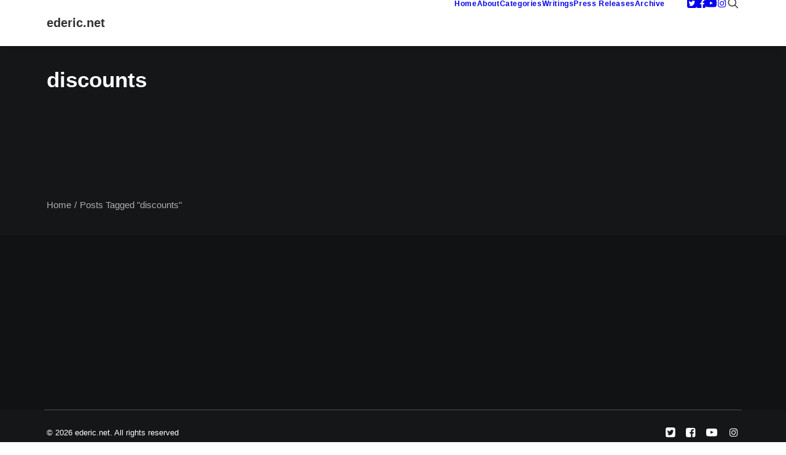

--- FILE ---
content_type: text/html; charset=utf-8
request_url: https://www.google.com/recaptcha/api2/aframe
body_size: 269
content:
<!DOCTYPE HTML><html><head><meta http-equiv="content-type" content="text/html; charset=UTF-8"></head><body><script nonce="GXw_f2yUmyPlu-PFZ05XJQ">/** Anti-fraud and anti-abuse applications only. See google.com/recaptcha */ try{var clients={'sodar':'https://pagead2.googlesyndication.com/pagead/sodar?'};window.addEventListener("message",function(a){try{if(a.source===window.parent){var b=JSON.parse(a.data);var c=clients[b['id']];if(c){var d=document.createElement('img');d.src=c+b['params']+'&rc='+(localStorage.getItem("rc::a")?sessionStorage.getItem("rc::b"):"");window.document.body.appendChild(d);sessionStorage.setItem("rc::e",parseInt(sessionStorage.getItem("rc::e")||0)+1);localStorage.setItem("rc::h",'1768915715644');}}}catch(b){}});window.parent.postMessage("_grecaptcha_ready", "*");}catch(b){}</script></body></html>